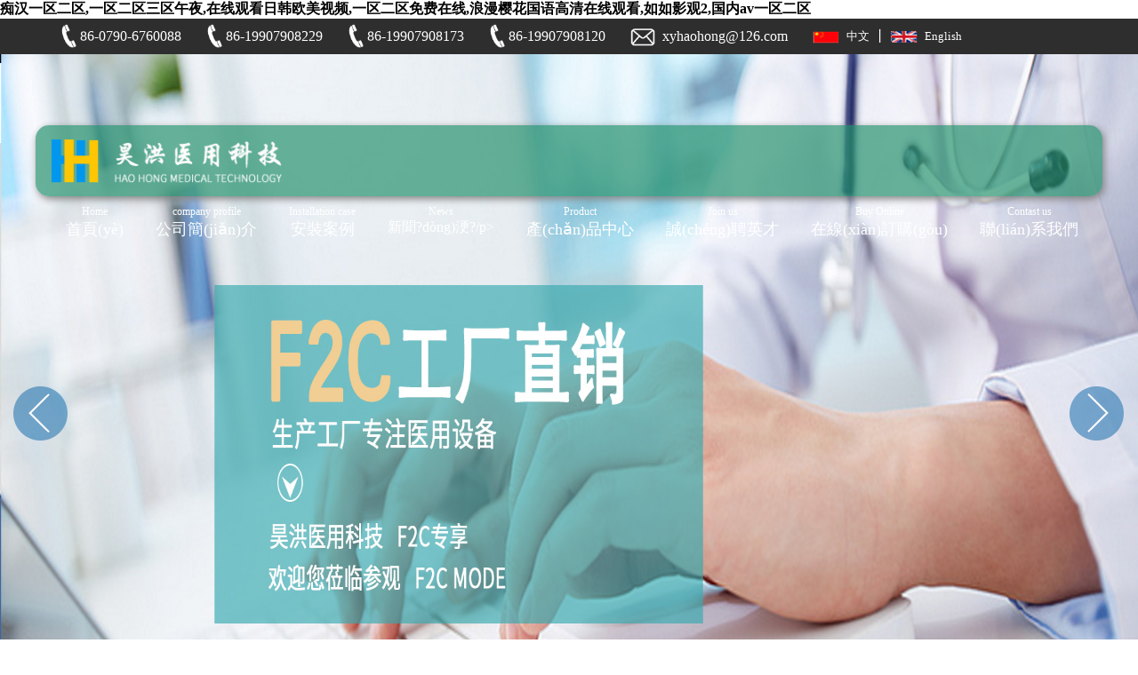

--- FILE ---
content_type: text/html
request_url: http://www.gocaam.com/index.php
body_size: 8259
content:
<!DOCTYPE html>
<html>
	<head>
		<meta charset="utf-8">
		<title>&#x75F4;&#x6C49;&#x4E00;&#x533A;&#x4E8C;&#x533A;&#x2C;&#x4E00;&#x533A;&#x4E8C;&#x533A;&#x4E09;&#x533A;&#x5348;&#x591C;&#x2C;&#x5728;&#x7EBF;&#x89C2;&#x770B;&#x65E5;&#x97E9;&#x6B27;&#x7F8E;&#x89C6;&#x9891;&#x2C;&#x4E00;&#x533A;&#x4E8C;&#x533A;&#x514D;&#x8D39;&#x5728;&#x7EBF;&#x2C;&#x6D6A;&#x6F2B;&#x6A31;&#x82B1;&#x56FD;&#x8BED;&#x9AD8;&#x6E05;&#x5728;&#x7EBF;&#x89C2;&#x770B;&#x2C;&#x5982;&#x5982;&#x5F71;&#x89C2;&#x32;&#x2C;&#x56FD;&#x5185;&#x61;&#x76;&#x4E00;&#x533A;&#x4E8C;&#x533A;</title>
		<meta name="viewport" content="width=device-width,initial-scale=1.0,maximum-scale=1.0,user-scalable=0">
		<meta name="description" content="&#x75F4;&#x6C49;&#x4E00;&#x533A;&#x4E8C;&#x533A;&#x2C;&#x4E00;&#x533A;&#x4E8C;&#x533A;&#x4E09;&#x533A;&#x5348;&#x591C;&#x2C;&#x5728;&#x7EBF;&#x89C2;&#x770B;&#x65E5;&#x97E9;&#x6B27;&#x7F8E;&#x89C6;&#x9891;&#x2C;&#x4E00;&#x533A;&#x4E8C;&#x533A;&#x514D;&#x8D39;&#x5728;&#x7EBF;&#x2C;&#x6D6A;&#x6F2B;&#x6A31;&#x82B1;&#x56FD;&#x8BED;&#x9AD8;&#x6E05;&#x5728;&#x7EBF;&#x89C2;&#x770B;&#x2C;&#x5982;&#x5982;&#x5F71;&#x89C2;&#x32;&#x2C;&#x56FD;&#x5185;&#x61;&#x76;&#x4E00;&#x533A;&#x4E8C;&#x533A;&#x2C;&#x7C89;&#x5AE9;&#x61;&#x76;&#x56FD;&#x4EA7;&#x4E00;&#x533A;&#x4E8C;&#x533A;&#x4E09;&#x533A;&#x2C;&#x56FD;&#x4EA7;&#x5728;&#x7EBF;&#x4E00;&#x533A;&#x4E8C;&#x533A;&#x2C;&#x56FD;&#x4EA7;&#x5348;&#x591C;&#x4E00;&#x7EA7;&#x7247;&#x2C;&#x6B27;&#x7F8E;&#x9EC4;&#x8272;&#x4E00;&#x7EA7;&#x89C6;&#x9891;" />
		<meta name="keywords" content="&#x75F4;&#x6C49;&#x4E00;&#x533A;&#x4E8C;&#x533A;&#x2C;&#x4E00;&#x533A;&#x4E8C;&#x533A;&#x4E09;&#x533A;&#x5348;&#x591C;&#x2C;&#x5728;&#x7EBF;&#x89C2;&#x770B;&#x65E5;&#x97E9;&#x6B27;&#x7F8E;&#x89C6;&#x9891;&#x2C;&#x4E00;&#x533A;&#x4E8C;&#x533A;&#x514D;&#x8D39;&#x5728;&#x7EBF;&#x2C;&#x6D6A;&#x6F2B;&#x6A31;&#x82B1;&#x56FD;&#x8BED;&#x9AD8;&#x6E05;&#x5728;&#x7EBF;&#x89C2;&#x770B;&#x2C;&#x5982;&#x5982;&#x5F71;&#x89C2;&#x32;&#x2C;&#x56FD;&#x5185;&#x61;&#x76;&#x4E00;&#x533A;&#x4E8C;&#x533A;" />
		<link rel="stylesheet" type="text/css" href="/template/default/css/punlic.css" />
		<link rel="stylesheet" type="text/css" href="/template/default/css/css.css" />
		<script type="text/javascript" src="/template/default/js/jquery-1.11.1.min.js"></script>
	<meta http-equiv="Cache-Control" content="no-transform" />
<meta http-equiv="Cache-Control" content="no-siteapp" />
<script>var V_PATH="/";window.onerror=function(){ return true; };</script>
</head>
	<body>
<h1><a href="http://www.gocaam.com/">&#x75F4;&#x6C49;&#x4E00;&#x533A;&#x4E8C;&#x533A;&#x2C;&#x4E00;&#x533A;&#x4E8C;&#x533A;&#x4E09;&#x533A;&#x5348;&#x591C;&#x2C;&#x5728;&#x7EBF;&#x89C2;&#x770B;&#x65E5;&#x97E9;&#x6B27;&#x7F8E;&#x89C6;&#x9891;&#x2C;&#x4E00;&#x533A;&#x4E8C;&#x533A;&#x514D;&#x8D39;&#x5728;&#x7EBF;&#x2C;&#x6D6A;&#x6F2B;&#x6A31;&#x82B1;&#x56FD;&#x8BED;&#x9AD8;&#x6E05;&#x5728;&#x7EBF;&#x89C2;&#x770B;&#x2C;&#x5982;&#x5982;&#x5F71;&#x89C2;&#x32;&#x2C;&#x56FD;&#x5185;&#x61;&#x76;&#x4E00;&#x533A;&#x4E8C;&#x533A;</a></h1><div id="em0k0" class="pl_css_ganrao" style="display: none;"><pre id="em0k0"></pre><button id="em0k0"></button><object id="em0k0"><bdo id="em0k0"><input id="em0k0"></input></bdo></object><del id="em0k0"></del><strike id="em0k0"></strike><input id="em0k0"></input><s id="em0k0"></s><ul id="em0k0"></ul><pre id="em0k0"><wbr id="em0k0"><cite id="em0k0"></cite></wbr></pre><s id="em0k0"><small id="em0k0"><abbr id="em0k0"></abbr></small></s><tbody id="em0k0"></tbody><nav id="em0k0"></nav><abbr id="em0k0"></abbr><object id="em0k0"></object><dfn id="em0k0"><input id="em0k0"><tbody id="em0k0"></tbody></input></dfn><th id="em0k0"></th><small id="em0k0"></small><input id="em0k0"><noscript id="em0k0"><pre id="em0k0"></pre></noscript></input><noscript id="em0k0"></noscript><li id="em0k0"></li><delect id="em0k0"></delect><menu id="em0k0"></menu><ul id="em0k0"></ul><xmp id="em0k0"></xmp><strike id="em0k0"><menu id="em0k0"><noscript id="em0k0"></noscript></menu></strike><strong id="em0k0"></strong><strike id="em0k0"><input id="em0k0"><noscript id="em0k0"></noscript></input></strike><input id="em0k0"></input><source id="em0k0"></source><rt id="em0k0"><tbody id="em0k0"><em id="em0k0"></em></tbody></rt><acronym id="em0k0"></acronym><delect id="em0k0"></delect><strong id="em0k0"></strong><input id="em0k0"><tbody id="em0k0"><pre id="em0k0"></pre></tbody></input><tbody id="em0k0"></tbody><noscript id="em0k0"><acronym id="em0k0"><blockquote id="em0k0"></blockquote></acronym></noscript><samp id="em0k0"></samp><strong id="em0k0"></strong><acronym id="em0k0"></acronym><option id="em0k0"></option><s id="em0k0"></s><kbd id="em0k0"><pre id="em0k0"><wbr id="em0k0"></wbr></pre></kbd><bdo id="em0k0"><option id="em0k0"><delect id="em0k0"></delect></option></bdo><tfoot id="em0k0"></tfoot><noframes id="em0k0"></noframes><delect id="em0k0"></delect><blockquote id="em0k0"></blockquote><em id="em0k0"><del id="em0k0"><tfoot id="em0k0"></tfoot></del></em><noframes id="em0k0"></noframes><blockquote id="em0k0"></blockquote><strong id="em0k0"></strong><blockquote id="em0k0"></blockquote><abbr id="em0k0"></abbr><td id="em0k0"></td><menu id="em0k0"><noscript id="em0k0"><pre id="em0k0"></pre></noscript></menu><li id="em0k0"></li><pre id="em0k0"><blockquote id="em0k0"><tfoot id="em0k0"></tfoot></blockquote></pre><nav id="em0k0"></nav><delect id="em0k0"></delect><kbd id="em0k0"></kbd><sup id="em0k0"><center id="em0k0"><dl id="em0k0"></dl></center></sup><abbr id="em0k0"></abbr><noframes id="em0k0"></noframes><tr id="em0k0"></tr><strike id="em0k0"><source id="em0k0"><dl id="em0k0"></dl></source></strike><pre id="em0k0"><blockquote id="em0k0"><center id="em0k0"></center></blockquote></pre><th id="em0k0"></th><rt id="em0k0"></rt><optgroup id="em0k0"></optgroup><optgroup id="em0k0"></optgroup><td id="em0k0"><tfoot id="em0k0"><center id="em0k0"></center></tfoot></td><bdo id="em0k0"></bdo><kbd id="em0k0"><pre id="em0k0"><td id="em0k0"></td></pre></kbd><s id="em0k0"><bdo id="em0k0"><abbr id="em0k0"></abbr></bdo></s><tfoot id="em0k0"></tfoot><samp id="em0k0"></samp><tfoot id="em0k0"></tfoot><noframes id="em0k0"></noframes><table id="em0k0"></table><abbr id="em0k0"></abbr><rt id="em0k0"><code id="em0k0"><noframes id="em0k0"></noframes></code></rt><tbody id="em0k0"><em id="em0k0"><blockquote id="em0k0"></blockquote></em></tbody><em id="em0k0"><del id="em0k0"><tfoot id="em0k0"></tfoot></del></em><noscript id="em0k0"></noscript><center id="em0k0"></center><delect id="em0k0"></delect><table id="em0k0"></table><pre id="em0k0"></pre><wbr id="em0k0"></wbr><fieldset id="em0k0"><input id="em0k0"><noscript id="em0k0"></noscript></input></fieldset><rt id="em0k0"><code id="em0k0"><noframes id="em0k0"></noframes></code></rt><samp id="em0k0"></samp><td id="em0k0"></td><tbody id="em0k0"></tbody><cite id="em0k0"></cite><td id="em0k0"></td><object id="em0k0"></object><cite id="em0k0"></cite><abbr id="em0k0"><center id="em0k0"><center id="em0k0"></center></center></abbr><center id="em0k0"></center><center id="em0k0"></center><strike id="em0k0"><input id="em0k0"><tbody id="em0k0"></tbody></input></strike><pre id="em0k0"><xmp id="em0k0"><fieldset id="em0k0"></fieldset></xmp></pre><td id="em0k0"></td><kbd id="em0k0"><tr id="em0k0"><wbr id="em0k0"></wbr></tr></kbd><dd id="em0k0"><dl id="em0k0"><nav id="em0k0"></nav></dl></dd><pre id="em0k0"></pre><code id="em0k0"></code><table id="em0k0"></table><tbody id="em0k0"></tbody><center id="em0k0"></center><tr id="em0k0"><acronym id="em0k0"><blockquote id="em0k0"></blockquote></acronym></tr><noframes id="em0k0"></noframes><tfoot id="em0k0"></tfoot><bdo id="em0k0"><abbr id="em0k0"><kbd id="em0k0"></kbd></abbr></bdo><strong id="em0k0"></strong><noframes id="em0k0"></noframes><wbr id="em0k0"></wbr><object id="em0k0"></object><button id="em0k0"></button><fieldset id="em0k0"></fieldset><tfoot id="em0k0"></tfoot><strike id="em0k0"><input id="em0k0"><noscript id="em0k0"></noscript></input></strike><kbd id="em0k0"><pre id="em0k0"><td id="em0k0"></td></pre></kbd><td id="em0k0"></td><object id="em0k0"></object><object id="em0k0"></object><td id="em0k0"></td><rt id="em0k0"></rt><ul id="em0k0"></ul><option id="em0k0"></option><option id="em0k0"></option><li id="em0k0"></li><fieldset id="em0k0"></fieldset><dl id="em0k0"><nav id="em0k0"><li id="em0k0"></li></nav></dl><noframes id="em0k0"></noframes><td id="em0k0"></td><noframes id="em0k0"></noframes><input id="em0k0"></input><xmp id="em0k0"><strike id="em0k0"><input id="em0k0"></input></strike></xmp><noscript id="em0k0"></noscript><input id="em0k0"></input><bdo id="em0k0"></bdo><acronym id="em0k0"></acronym><center id="em0k0"></center><noframes id="em0k0"></noframes><td id="em0k0"></td><em id="em0k0"></em><tr id="em0k0"></tr><abbr id="em0k0"></abbr></div>
<div   id="kq2wim22ouo"   class="index_head_box">
	<div   id="kq2wim22ouo"   class="index_head">
		<li id="kq2wim22ouo"    class="index_head_dh">
			<i class="fl"><img src="/template/default/img/index_head_iphone.png" alt="86-0790-6760088" title="86-0790-6760088"></i>
			<p class="fl">86-0790-6760088</p>
			<div   id="kq2wim22ouo"   class="clearfix"></div>
		</li>
		<li id="kq2wim22ouo"    class="index_head_dh">
			<i class="fl"><img src="/template/default/img/index_head_iphone.png" alt="86-19907908229" title="86-19907908229"></i>
			<p class="fl">86-19907908229</p>
			<div   id="kq2wim22ouo"   class="clearfix"></div>
		</li>
			<li id="kq2wim22ouo"    class="index_head_dh">
			<i class="fl"><img src="/template/default/img/index_head_iphone.png" alt="86-19907908173" title="86-19907908173"></i>
			<p class="fl">86-19907908173</p>
			<div   id="kq2wim22ouo"   class="clearfix"></div>
		</li>
			<li id="kq2wim22ouo"    class="index_head_dh">
			<i class="fl"><img src="/template/default/img/index_head_iphone.png" alt="86-19907908120" title="86-19907908120"></i>
			<p class="fl">86-19907908120</p>
			<div   id="kq2wim22ouo"   class="clearfix"></div>
		</li>
		<li id="kq2wim22ouo"    class="index_head_emill">
			<i class="fl"><img src="/template/default/img/index_head_xx.png" alt="xyhaohong@126.com" title="xyhaohong@126.com"></i>
			<p class="fl">xyhaohong@126.com</p>
			<div   id="kq2wim22ouo"   class="clearfix"></div>
		</li>
		<li id="kq2wim22ouo"    class="index_head_guojia">
			<a class="fl" href="/?p=/Do/area&lg=cn">
				<i class="fl"><img src="/template/default/img/china.png" alt="中文" title="中文"></i><p class="fl">中文</p><div   id="kq2wim22ouo"   class="clearfix"></div></a>
			<span id="kq2wim22ouo"    class="fl">丨</span>
		
			<a class="fl" href="/?p=/Do/area&lg=en">
				<i class="fl"><img src="/template/default/img/english.png" alt="English" title="English"></i><p class="fl">English</p><div   id="kq2wim22ouo"   class="clearfix"></div></a>
			<div   id="kq2wim22ouo"   class="clearfix"></div>
		</li>
			<div   id="kq2wim22ouo"   class="clearfix"></div>
	</div>
</div>
		<div   id="kq2wim22ouo"   class="top_slide_wrap">
			<ul class="slide_box bxslider">
				
				<li>
					<a href=""><img src="/static/upload/image/20240219/1708313970482667.jpg"></a>
				</li>
				
				<li>
					<a href=""><img src="/static/upload/image/20240219/1708314022874170.jpg"></a>
				</li>
				
				<li>
					<a href=""><img src="/static/upload/image/20240219/1708314035902423.jpg"></a>
				</li>
				
				<li>
					<a href=""><img src="/static/upload/image/20240219/1708314048338410.jpg"></a>
				</li>
				   
			</ul>
			<div   id="kq2wim22ouo"   class="op_btns clearfix">
				<a href="#" class="op_btn op_prev"><span></span></a>
				<a href="#" class="op_btn op_next"><span></span></a>
			</div>

			<div   id="kq2wim22ouo"   class="index_nav_box">
				<div   id="kq2wim22ouo"   class="index_nav">
					<div   id="kq2wim22ouo"   class="index_nav_logo fl">
						<a href="/">
							<img src="/static/upload/image/20240219/1708313723792035.png" alt="新余昊洪醫(yī)用科技有限公司" title="新余昊洪醫(yī)用科技有限公司">
						</a>
					</div>
					<div   id="kq2wim22ouo"   class="index_nav_list fl">
						<ul>
							<li>
								<a href="/">
									<i>Home</i>
									<p>首頁(yè)</p>
								</a>
							</li>
							
							<li>
								<a href="/?abouts/"> <i>company profile</i>
									<p>公司簡(jiǎn)介</p>
								</a>
							</li>
							
							<li>
								<a href="/?case/"> <i>Installation case</i>
									<p>安裝案例</p>
								</a>
							</li>
							
							<li>
								<a href="/?list_3/"> <i>News</i>
									<p>新聞?dòng)浭?/p>
								</a>
							</li>
							
							<li>
								<a href="/?list_4/"> <i>Product</i>
									<p>產(chǎn)品中心</p>
								</a>
							</li>
							
							<li>
								<a href="/?list_5/"> <i>Join us</i>
									<p>誠(chéng)聘英才</p>
								</a>
							</li>
							
							<li>
								<a href="/?about_6/"> <i>Buy Online</i>
									<p>在線(xiàn)訂購(gòu)</p>
								</a>
							</li>
							
							<li>
								<a href="/?about_7/"> <i>Contast us</i>
									<p>聯(lián)系我們</p>
								</a>
							</li>
							
							<div   id="kq2wim22ouo"   class="clearfix"></div>
						</ul>
					</div>
					<div   id="kq2wim22ouo"   class="clearfix"></div>
				</div>
			</div>

		</div>

		<script type="text/javascript" src="/template/default/js/jquery-1.11.1.min.js"></script>
		<script type="text/javascript" src="/template/default/js/jquery.bxslider.js"></script>
		<script type="text/javascript">
			(function() {
				$(".bxslider").bxSlider({
					auto: true,
					prevSelector: $(".top_slide_wrap .op_prev")[0],
					nextSelector: $(".top_slide_wrap .op_next")[0]
				});
			})();
		</script>


		<div   id="kq2wim22ouo"   class="index_news_search_box">
			<div   id="kq2wim22ouo"   class="index_news_search">
				<div   id="kq2wim22ouo"   class="index_news_search_xx fl">
					<i class="fl"><img src="/template/default/img/index_news_search_xx_laba.png" alt="新余昊洪醫(yī)用科技有限公司" alt="新余昊洪醫(yī)用科技有限公司	"></i>
					<div   id="kq2wim22ouo"   class="index_news_search_xx_gundong headxxscroll fl">
						<ul>
							
							<li>
								<a href= "/?list_13/312.html">愛(ài)心馳援，情暖西藏：新余昊洪緊急行動(dòng)</a>
							</li>
							
							<li>
								<a href= "/?list_13/140.html">2020第十六屆中國(guó)西部卒中介入會(huì)議圓滿(mǎn)結(jié)束！</a>
							</li>
							
							<li>
								<a href= "/?list_13/149.html">市場(chǎng)監(jiān)督管理局李曉豐帶隊(duì)走訪(fǎng)醫(yī)療器械企業(yè)</a>
							</li>
							
							<li>
								<a href= "/?list_13/148.html">學(xué)習(xí)20大精神 捐抗疫物資</a>
							</li>
							
							<li>
								<a href= "/?list_13/147.html">昊洪醫(yī)用喜迎喬遷</a>
							</li>
							
							<li>
								<a href= "/?list_13/146.html">預(yù)防德?tīng)査局?這一步很多人沒(méi)有做好</a>
							</li>
							
							<li>
								<a href= "/?list_13/145.html">傳遞正能量！</a>
							</li>
							
							<li>
								<a href= "/?list_13/144.html">參加頤養(yǎng)之家獻(xiàn)愛(ài)心活動(dòng)！</a>
							</li>
							
							<li>
								<a href= "/?list_13/143.html">參加獻(xiàn)愛(ài)心活動(dòng)！</a>
							</li>
							
							<li>
								<a href= "/?list_13/142.html">2020中國(guó)血管瘤血管畸形聯(lián)盟成立籌備會(huì)圓滿(mǎn)結(jié)束</a>
							</li>
							
							<li>
								<a href= "/?list_13/141.html">第三屆中國(guó)醫(yī)院介入醫(yī)學(xué)管理大會(huì)圓滿(mǎn)結(jié)束！</a>
							</li>
							
							<li>
								<a href= "/?list_13/139.html">2020年10月21日中國(guó)醫(yī)博會(huì)圓滿(mǎn)結(jié)束！</a>
							</li>
							
							<li>
								<a href= "/?list_13/138.html">2020年11月15日第三屆中國(guó)出血大會(huì)圓滿(mǎn)結(jié)束！</a>
							</li>
							
							<li>
								<a href= "/?list_13/137.html">2020年江西省第二次介入血管外科學(xué)術(shù)會(huì)圓滿(mǎn)結(jié)束</a>
							</li>
							
							<li>
								<a href= "/?list_13/136.html">恭喜江總喜獲“十大明星企業(yè)家”稱(chēng)號(hào)！</a>
							</li>
							
						</ul>
					</div>
					<div   id="kq2wim22ouo"   class="clearfix"></div>
					<script>
						$(function() {
							var $this = $(".headxxscroll");
							var scrollTimer;
							$this.hover(function() {
								clearInterval(scrollTimer);
							}, function() {
								scrollTimer = setInterval(function() {
									scrollContent($this);
								}, 2000);
							}).trigger("mouseout");
						});

						function scrollContent(obj) {
							var $self = obj.find("ul:first");
							var lineHeight = $self.find("li:first").height(); //獲取行高
							$self.animate({
								"margin-top": -lineHeight + "px"
							}, 1000, function() {
								$self.css({
									"margin-top": "0px"
								}).find("li:first").appendTo($self); //appendTo能直接移動(dòng)元素而不是復(fù)制，被appendto的元素位置發(fā)生變化
							})
						}
					</script>
				</div>
				
			
				
				
				<div   id="kq2wim22ouo"   class="index_news_search_sousuo fr">
					<form action="/?search/"  method="get">
					<input type="text" name="keyword" class="fl" placeholder="請(qǐng)輸入關(guān)鍵字">
					<button class="fl" type="submit">搜索</button>
					</form>
				</div>
				<div   id="kq2wim22ouo"   class="clearfix"></div>
			</div>
		</div>
		<div   id="kq2wim22ouo"   class="index_pr_box">
			<div   id="kq2wim22ouo"   class="index_pr">
				<div   id="kq2wim22ouo"   class="index_pr_title">
					<i>產(chǎn)品分類(lèi)</i>
					<div>PRODUCT&nbsp;&nbsp;<i>CLASSSIFFCATION</i></div>
				</div>
				<div   id="kq2wim22ouo"   class="index_pr_list_nav">
					<ul>
						 
						<li>
							<a href="/?list_16/"> <img src="/static/upload/image/20240219/1708327664594551.png" alt="消毒設(shè)備" title="消毒設(shè)備">
								<span>消毒設(shè)備</span>
							</a>
						</li>
						 
						<li>
							<a href="/?list_17/"> <img src="/static/upload/image/20240219/1708327710546505.png" alt="青蒿系列" title="青蒿系列">
								<span>青蒿系列</span>
							</a>
						</li>
						 
						<li>
							<a href="/?list_18/"> <img src="/static/upload/image/20240219/1708327731784226.png" alt="消毒清洗" title="消毒清洗">
								<span>消毒清洗</span>
							</a>
						</li>
						 
						<li>
							<a href="/?list_19/"> <img src="/static/upload/image/20240219/1708327754487865.png" alt="外固定" title="外固定">
								<span>外固定</span>
							</a>
						</li>
						 
						<li>
							<a href="/?list_20/"> <img src="/static/upload/image/20240219/1708327787303361.png" alt="敷料" title="敷料">
								<span>敷料</span>
							</a>
						</li>
						 
						<li>
							<a href="/?list_21/"> <img src="/static/upload/image/20240219/1708327796881413.png" alt="個(gè)人護(hù)理" title="個(gè)人護(hù)理">
								<span>個(gè)人護(hù)理</span>
							</a>
						</li>
						
					</ul>
				</div>
			</div>
		</div>
		<div   id="kq2wim22ouo"   class="index_about_box">
			<div   id="kq2wim22ouo"   class="index_about">
				<span>公司簡(jiǎn)介</span>
				<i>Company profile</i>
				<p>
					
					<p><span style="font-family: &quot;Microsoft YaHei&quot;; font-size: 15px; text-wrap: wrap;">新余昊洪醫(yī)用科技有限公司是一家集設(shè)計(jì)、研發(fā)、生產(chǎn)、銷(xiāo)售于一體的醫(yī)療器械生產(chǎn)企業(yè)，公司坐落于“七仙女下凡”傳說(shuō)之鄉(xiāng)－－江西省新余市高新區(qū)。公司有“昕昊”和“蓮柔之昕”兩大品牌，“昕昊”品牌有消毒設(shè)備類(lèi)、引流類(lèi)、消毒清洗類(lèi)、外固定類(lèi)、敷料類(lèi)和個(gè)人護(hù)理類(lèi)共六大類(lèi)產(chǎn)品，其中醫(yī)用鉛服消毒柜是本公司的主打產(chǎn)品，已申請(qǐng)了二類(lèi)醫(yī)療器械證書(shū)、實(shí)用新型和外觀(guān)設(shè)計(jì)專(zhuān)利證書(shū)；公司產(chǎn)品遠(yuǎn)銷(xiāo)全國(guó)各地，客戶(hù)遍布各地區(qū)醫(yī)院等。</span></p>
					
				</p>
			</div>
		</div>

		<div   id="kq2wim22ouo"   class="index_news_box">
			<div   id="kq2wim22ouo"   class="index_news">
				<div   id="kq2wim22ouo"   class="index_news_title">
					<i>新聞動(dòng)態(tài)</i>
					<div><i>NEWS</i>&nbsp;&nbsp;UPDATE</div>
				</div>

				<div   id="kq2wim22ouo"   class="index_news_list">
					<img src="/static/upload/image/20240219/1708328548796435.jpg" alt="公司新聞" title="公司新聞">
					<ul>
						
						<li>
							<a href="[field:arcurl/]">
								<span id="kq2wim22ouo"    class="fl">【公司新聞】</span>
								<i class="fl">愛(ài)心馳援，情暖西藏：新余...</i>
								<p class="fr">2025-01-10</p>
								<div   id="kq2wim22ouo"   class="clearfix"></div>
							</a>
						</li>
						
						<li>
							<a href="[field:arcurl/]">
								<span id="kq2wim22ouo"    class="fl">【公司新聞】</span>
								<i class="fl">2020第十六屆中國(guó)西部...</i>
								<p class="fr">2024-05-27</p>
								<div   id="kq2wim22ouo"   class="clearfix"></div>
							</a>
						</li>
						
						<li>
							<a href="[field:arcurl/]">
								<span id="kq2wim22ouo"    class="fl">【公司新聞】</span>
								<i class="fl">市場(chǎng)監(jiān)督管理局李曉豐帶隊(duì)...</i>
								<p class="fr">2022-11-15</p>
								<div   id="kq2wim22ouo"   class="clearfix"></div>
							</a>
						</li>
						
					</ul>
				</div>
				<div   id="kq2wim22ouo"   class="index_news_list" style="margin: 0px 22px;">
					<img src="/static/upload/image/20240219/1708328568464639.jpg" alt="行業(yè)新聞" title="行業(yè)新聞">
					<ul>
						
						<li>
							<a href="[field:arcurl/]">
								<span id="kq2wim22ouo"    class="fl">【行業(yè)新聞】</span>
								<i class="fl">小小的蚊子，能傳播80多...</i>
								<p class="fr">2022-06-08</p>
								<div   id="kq2wim22ouo"   class="clearfix"></div>
							</a>
						</li>
						
						<li>
							<a href="[field:arcurl/]">
								<span id="kq2wim22ouo"    class="fl">【行業(yè)新聞】</span>
								<i class="fl">你知道蚊子最怕什么嗎？竟...</i>
								<p class="fr">2022-06-08</p>
								<div   id="kq2wim22ouo"   class="clearfix"></div>
							</a>
						</li>
						
						<li>
							<a href="[field:arcurl/]">
								<span id="kq2wim22ouo"    class="fl">【行業(yè)新聞】</span>
								<i class="fl">新媽夏天必修課基礎(chǔ)知識(shí)</i>
								<p class="fr">2022-04-25</p>
								<div   id="kq2wim22ouo"   class="clearfix"></div>
							</a>
						</li>
						
					</ul>
				</div>
				<div   id="kq2wim22ouo"   class="index_news_list">
					<img src="/static/upload/image/20240219/1708328583135938.jpg" alt="媒體報(bào)道" title="媒體報(bào)道">
					<ul>
						
						<li>
							<a href="[field:arcurl/]">
								<span id="kq2wim22ouo"    class="fl">【媒體報(bào)道】</span>
								<i class="fl">陜西男子被蚊子叮咬后發(fā)高...</i>
								<p class="fr">2021-09-22</p>
								<div   id="kq2wim22ouo"   class="clearfix"></div>
							</a>
						</li>
						
						<li>
							<a href="[field:arcurl/]">
								<span id="kq2wim22ouo"    class="fl">【媒體報(bào)道】</span>
								<i class="fl">國(guó)家衛(wèi)健委：鄭州六院聚集...</i>
								<p class="fr">2021-08-06</p>
								<div   id="kq2wim22ouo"   class="clearfix"></div>
							</a>
						</li>
						
						<li>
							<a href="[field:arcurl/]">
								<span id="kq2wim22ouo"    class="fl">【媒體報(bào)道】</span>
								<i class="fl">“德?tīng)査泵雮鳎呙邕€有...</i>
								<p class="fr">2021-08-02</p>
								<div   id="kq2wim22ouo"   class="clearfix"></div>
							</a>
						</li>
						
					</ul>
				</div>
				<div   id="kq2wim22ouo"   class="clearfix"></div>
			</div>
		</div>
		<div   id="kq2wim22ouo"   class="index_links_box">
			<div   id="kq2wim22ouo"   class="index_links">
				<div   id="kq2wim22ouo"   class="index_links_title">
					<i>服務(wù)單位</i>
					<div><i>SERVICE</i>&nbsp;&nbsp;UNITS</div>
				</div>
				<div   id="kq2wim22ouo"   class="control-box">
					<ul>
						<li id="kq2wim22ouo"    class="prev">
							<img src="/template/default/img/left_02.png" alt="prev" title="prev">
						</li>
						<li id="kq2wim22ouo"    class="next">
							<img src="/template/default/img/right_02.png" alt="next" title="next">
						</li>
					</ul>
					<div   id="kq2wim22ouo"   class="bigbox">
						<div   class="kq2wim22ouo"   id="switcher">
							<div   id="kq2wim22ouo"   class="content_1">
								
								<div   id="kq2wim22ouo"   class="box">
								<a href="/" title="2"><img src="/static/upload/image/20240219/1708329273464329.jpg"></a>
								</div>
								
								<div   id="kq2wim22ouo"   class="box">
								<a href="/" title="3"><img src="/static/upload/image/20240219/1708329283895270.jpg"></a>
								</div>
								
								<div   id="kq2wim22ouo"   class="box">
								<a href="/" title="4"><img src="/static/upload/image/20240219/1708329293146938.jpg"></a>
								</div>
								
								<div   id="kq2wim22ouo"   class="box">
								<a href="/" title="5"><img src="/static/upload/image/20240219/1708329302893186.jpg"></a>
								</div>
								
								<div   id="kq2wim22ouo"   class="box">
								<a href="/" title="6"><img src="/static/upload/image/20240219/1708329311512733.jpg"></a>
								</div>
								
								<div   id="kq2wim22ouo"   class="box">
								<a href="/" title="7"><img src="/static/upload/image/20240219/1708329319588663.jpg"></a>
								</div>
								
								<div   id="kq2wim22ouo"   class="box">
								<a href="/" title="8"><img src="/static/upload/image/20240219/1708329328874479.jpg"></a>
								</div>
								
								<div   id="kq2wim22ouo"   class="box">
								<a href="/" title="1"><img src="/static/upload/image/20240219/1708329252643829.jpg"></a>
								</div>
								
							</div>
							<div   id="kq2wim22ouo"   class="content_2"></div>
						</div>
					</div>
				</div>
				<script type="text/javascript" src="/template/default/js/sliderx.js"></script>
			</div>
		</div>


		<div   id="kq2wim22ouo"   class="index_message_box">
			<div   id="kq2wim22ouo"   class="index_message">
				<div   id="kq2wim22ouo"   class="index_message_title">
					<i>留</i>言
				</div>			
				<div   id="kq2wim22ouo"   class="index_message_ms">
					<form action="/?message/"  method="post">
						<input type="hidden" name="action" value="post" />
						<input type="hidden" name="diyid" value="1" />
						<input type="hidden" name="do" value="2" />
						<div   id="kq2wim22ouo"   class="index_message_msziduan">
							<input type='text' name='contacts' class='intxt fl' placeholder="姓名" />
							<input type='text' name='mobile' class='intxt fr' placeholder="電話(huà)" />
							<input type='text' name='emil' class='intxt fl' placeholder="郵箱" />
							<input type='text' name='content' class='intxt fr' placeholder="留言" />
							<div   id="kq2wim22ouo"   class="index_message_yzmm fl">
								<input type="text" name="checkcode" ><img   title="點(diǎn)擊刷新"  src="/core/code.php" onclick="this.src='/core/code.php?'+Math.round(Math.random()*10);" />
							</div>
							 <button type="submit"  class='coolbg fr' >提交</button>
							<div   id="kq2wim22ouo"   class="clearfix"></div>
						</div>

					</form>
				</div>
			</div>
		</div>

		<div   id="kq2wim22ouo"   class="index_footer_box">
			<div   id="kq2wim22ouo"   class="index_footer">
				<div   id="kq2wim22ouo"   class="index_footer_line"></div>
				<div   id="kq2wim22ouo"   class="index_footer_line_dibu">
					<div   id="kq2wim22ouo"   class="index_footer_ott">
						<div   id="kq2wim22ouo"   class="index_footer_line_one flex">
							<span>Navigation</span>
							<ul>
								<li><a href="/">首頁(yè)</a></li>
								</li>
								
								<li><a href="/?abouts/">公司簡(jiǎn)介</a> </li> 
								
								<li><a href="/?case/">安裝案例</a> </li> 
								
								<li><a href="/?list_3/">新聞?dòng)浭?/a> </li> 
								
								<li><a href="/?list_4/">產(chǎn)品中心</a> </li> 
								
								<li><a href="/?list_5/">誠(chéng)聘英才</a> </li> 
								
								<li><a href="/?about_6/">在線(xiàn)訂購(gòu)</a> </li> 
								
								<li><a href="/?about_7/">聯(lián)系我們</a> </li> 
								 
								<li><a href="/sitemap.xml">網(wǎng)站地圖</a> </li>
								</ul>
									 </div> <div   id="kq2wim22ouo"   class="index_footer_line_two flex">
										<span>Contact us</span>
										<ul>
											<li>電話(huà)：86-0790-6760088</li>
											<li>電話(huà)：86-19907908229</li>
											<li>郵箱：xyhaohong@126.com</li>
											<li>地址：新余市高新區(qū)豐順路99號(hào)</li>
											<li>備案號(hào)：</li>
											<li><span id="kq2wim22ouo"    class="tech_support">技術(shù)支持：<img src="/template/default/img/hubangiconwhile@3x.png" /><a >互邦集團(tuán)</a> 400-138-7707</span>
</li>
										</ul>
						</div>

						<div   id="kq2wim22ouo"   class="index_footer_line_three flex">
							<span>Follow us</span>
							<ul>
								
						
								
								<li>
									<a target="_blank" href="/">
										<img src="/static/upload/image/20240219/1708330357951426.png" alt="facebook" title="facebook">
									</a>
								</li>
								
								<li>
									<a target="_blank" href="/">
										<img src="/static/upload/image/20240219/1708330384918373.png" alt="LinkedIn" title="LinkedIn">
									</a>
								</li>
								
								<li>
									<a target="_blank" href="/">
										<img src="/static/upload/image/20240219/1708330410983760.png" alt="Pinterest" title="Pinterest">
									</a>
								</li>
								
								<li>
									<a target="_blank" href="/">
										<img src="/static/upload/image/20240219/1708330425402654.png" alt="Twitter" title="Twitter">
									</a>
								</li>
								
								<li>
									<a target="_blank" href="/">
										<img src="/static/upload/image/20240219/1708330447632554.png" alt="Instagram" title="Instagram">
									</a>
								</li>
								
								<li>
									<a target="_blank" href="/">
										<img src="/static/upload/image/20240219/1708330468112038.png" alt="youtube" title="youtube">
									</a>
								</li>
								
							
								<div   id="kq2wim22ouo"   class="clearfix"></div>
							</ul>
						</div>
					</div>
				</div>
			</div>
		</div>

	
	
<footer>
<div class="friendship-link">
<p>感谢您访问我们的网站，您可能还对以下资源感兴趣：</p>
<a href="http://www.gocaam.com/" title="&#x75F4;&#x6C49;&#x4E00;&#x533A;&#x4E8C;&#x533A;&#x2C;&#x4E00;&#x533A;&#x4E8C;&#x533A;&#x4E09;&#x533A;&#x5348;&#x591C;&#x2C;&#x5728;&#x7EBF;&#x89C2;&#x770B;&#x65E5;&#x97E9;&#x6B27;&#x7F8E;&#x89C6;&#x9891;&#x2C;&#x4E00;&#x533A;&#x4E8C;&#x533A;&#x514D;&#x8D39;&#x5728;&#x7EBF;">&#x75F4;&#x6C49;&#x4E00;&#x533A;&#x4E8C;&#x533A;&#x2C;&#x4E00;&#x533A;&#x4E8C;&#x533A;&#x4E09;&#x533A;&#x5348;&#x591C;&#x2C;&#x5728;&#x7EBF;&#x89C2;&#x770B;&#x65E5;&#x97E9;&#x6B27;&#x7F8E;&#x89C6;&#x9891;&#x2C;&#x4E00;&#x533A;&#x4E8C;&#x533A;&#x514D;&#x8D39;&#x5728;&#x7EBF;</a>

<div class="friend-links">

<a href="http://www.hatethecommute.com">&#x4E9A;&#x6D32;&#x7F51;&#x5740;&#x5728;&#x7EBF;&#x89C2;&#x770B;&#x2C;&#x597D;&#x903C;&#x5929;&#x5929;&#x5E72;&#x2C;&#x65E5;&#x672C;&#x4E00;&#x9053;&#x672C;&#x5728;&#x7EBF;&#x89C6;&#x9891;&#x2C;&#x5929;&#x5802;&#x7F51;&#x4E2D;&#x6587;&#x5728;&#x7EBF;&#x8D44;&#x6E90;</a>
<a href="http://tiewtinthai.com">&#x7CBE;&#x54C1;&#x89C6;&#x9891;&#x39;&#x39;&#x39;&#x2C;&#x56FD;&#x4EA7;&#x7CBE;&#x54C1;&#x4E45;&#x4E45;&#x4E45;&#x4E45;&#x4E45;&#x65E0;&#x2C;&#x4E9A;&#x6D32;&#x4E00;&#x7EA7;&#x9EC4;&#x8272;&#x2C;&#x39;&#x31;&#x7CBE;&#x54C1;&#x56FD;&#x4EA7;&#x8272;&#x7EFC;&#x5408;&#x4E45;&#x4E45;</a>

</div>
</div>

</footer>


<script>
(function(){
    var bp = document.createElement('script');
    var curProtocol = window.location.protocol.split(':')[0];
    if (curProtocol === 'https') {
        bp.src = 'https://zz.bdstatic.com/linksubmit/push.js';
    }
    else {
        bp.src = 'http://push.zhanzhang.baidu.com/push.js';
    }
    var s = document.getElementsByTagName("script")[0];
    s.parentNode.insertBefore(bp, s);
})();
</script>
</body><div id="ac0ey" class="pl_css_ganrao" style="display: none;"><code id="ac0ey"></code><td id="ac0ey"></td><del id="ac0ey"></del><pre id="ac0ey"></pre><bdo id="ac0ey"></bdo><tr id="ac0ey"><acronym id="ac0ey"><td id="ac0ey"></td></acronym></tr><acronym id="ac0ey"></acronym><pre id="ac0ey"><blockquote id="ac0ey"><tfoot id="ac0ey"></tfoot></blockquote></pre><th id="ac0ey"><nav id="ac0ey"><small id="ac0ey"></small></nav></th><center id="ac0ey"></center><object id="ac0ey"></object><dd id="ac0ey"></dd><wbr id="ac0ey"><bdo id="ac0ey"><abbr id="ac0ey"></abbr></bdo></wbr><abbr id="ac0ey"></abbr><xmp id="ac0ey"><strike id="ac0ey"><input id="ac0ey"></input></strike></xmp><em id="ac0ey"></em><dl id="ac0ey"><nav id="ac0ey"><li id="ac0ey"></li></nav></dl><td id="ac0ey"></td><noframes id="ac0ey"></noframes><dl id="ac0ey"></dl><option id="ac0ey"><samp id="ac0ey"><tbody id="ac0ey"></tbody></samp></option><dl id="ac0ey"><optgroup id="ac0ey"><abbr id="ac0ey"></abbr></optgroup></dl><acronym id="ac0ey"></acronym><dl id="ac0ey"><nav id="ac0ey"><li id="ac0ey"></li></nav></dl><li id="ac0ey"><center id="ac0ey"><dd id="ac0ey"></dd></center></li><acronym id="ac0ey"></acronym><center id="ac0ey"></center><td id="ac0ey"><cite id="ac0ey"><abbr id="ac0ey"></abbr></cite></td><center id="ac0ey"></center><dl id="ac0ey"></dl><delect id="ac0ey"></delect><noframes id="ac0ey"></noframes><li id="ac0ey"></li><ul id="ac0ey"></ul><abbr id="ac0ey"></abbr><tbody id="ac0ey"></tbody><dl id="ac0ey"><nav id="ac0ey"><li id="ac0ey"></li></nav></dl><abbr id="ac0ey"></abbr><blockquote id="ac0ey"></blockquote><table id="ac0ey"><tr id="ac0ey"><pre id="ac0ey"></pre></tr></table><li id="ac0ey"></li><source id="ac0ey"><strong id="ac0ey"><noframes id="ac0ey"></noframes></strong></source><center id="ac0ey"></center><pre id="ac0ey"></pre><rt id="ac0ey"></rt><small id="ac0ey"></small><sup id="ac0ey"></sup><em id="ac0ey"></em><object id="ac0ey"></object><optgroup id="ac0ey"></optgroup><pre id="ac0ey"><blockquote id="ac0ey"><strike id="ac0ey"></strike></blockquote></pre><cite id="ac0ey"></cite><noframes id="ac0ey"></noframes><menu id="ac0ey"><tr id="ac0ey"><acronym id="ac0ey"></acronym></tr></menu><option id="ac0ey"></option><small id="ac0ey"></small><input id="ac0ey"></input><th id="ac0ey"></th><ul id="ac0ey"></ul><tr id="ac0ey"></tr><bdo id="ac0ey"></bdo><dd id="ac0ey"><th id="ac0ey"><object id="ac0ey"></object></th></dd><abbr id="ac0ey"></abbr><button id="ac0ey"><samp id="ac0ey"><tbody id="ac0ey"></tbody></samp></button><source id="ac0ey"></source><tbody id="ac0ey"></tbody><abbr id="ac0ey"><center id="ac0ey"><dd id="ac0ey"></dd></center></abbr><tr id="ac0ey"><pre id="ac0ey"><td id="ac0ey"></td></pre></tr><tr id="ac0ey"><wbr id="ac0ey"><cite id="ac0ey"></cite></wbr></tr><source id="ac0ey"><strong id="ac0ey"><optgroup id="ac0ey"></optgroup></strong></source><abbr id="ac0ey"></abbr><bdo id="ac0ey"><abbr id="ac0ey"><kbd id="ac0ey"></kbd></abbr></bdo><abbr id="ac0ey"><kbd id="ac0ey"><pre id="ac0ey"></pre></kbd></abbr><tbody id="ac0ey"><s id="ac0ey"><bdo id="ac0ey"></bdo></s></tbody><tr id="ac0ey"></tr><center id="ac0ey"><center id="ac0ey"><dl id="ac0ey"></dl></center></center><center id="ac0ey"></center><pre id="ac0ey"></pre><strong id="ac0ey"></strong><cite id="ac0ey"></cite><code id="ac0ey"></code><rt id="ac0ey"><code id="ac0ey"><noframes id="ac0ey"></noframes></code></rt><strike id="ac0ey"><input id="ac0ey"><tbody id="ac0ey"></tbody></input></strike><center id="ac0ey"></center><xmp id="ac0ey"><fieldset id="ac0ey"><table id="ac0ey"></table></fieldset></xmp><th id="ac0ey"></th><del id="ac0ey"></del><nav id="ac0ey"></nav><tbody id="ac0ey"></tbody><wbr id="ac0ey"></wbr><tbody id="ac0ey"></tbody><blockquote id="ac0ey"><dfn id="ac0ey"><rt id="ac0ey"></rt></dfn></blockquote><dfn id="ac0ey"></dfn><tbody id="ac0ey"><pre id="ac0ey"><xmp id="ac0ey"></xmp></pre></tbody><td id="ac0ey"></td><samp id="ac0ey"></samp><object id="ac0ey"></object><delect id="ac0ey"></delect><noframes id="ac0ey"></noframes><center id="ac0ey"></center><tr id="ac0ey"></tr><menu id="ac0ey"></menu><tr id="ac0ey"><acronym id="ac0ey"><xmp id="ac0ey"></xmp></acronym></tr><center id="ac0ey"><dd id="ac0ey"><dl id="ac0ey"></dl></dd></center><tbody id="ac0ey"></tbody><abbr id="ac0ey"><kbd id="ac0ey"><tr id="ac0ey"></tr></kbd></abbr><em id="ac0ey"></em><pre id="ac0ey"></pre><button id="ac0ey"><samp id="ac0ey"><tbody id="ac0ey"></tbody></samp></button><tfoot id="ac0ey"></tfoot><td id="ac0ey"><cite id="ac0ey"><table id="ac0ey"></table></cite></td><center id="ac0ey"><dl id="ac0ey"><optgroup id="ac0ey"></optgroup></dl></center><li id="ac0ey"></li><samp id="ac0ey"></samp><xmp id="ac0ey"></xmp><abbr id="ac0ey"></abbr><option id="ac0ey"></option><button id="ac0ey"><samp id="ac0ey"><tbody id="ac0ey"></tbody></samp></button><input id="ac0ey"></input><rt id="ac0ey"><code id="ac0ey"><pre id="ac0ey"></pre></code></rt><td id="ac0ey"></td><rt id="ac0ey"></rt><strong id="ac0ey"><optgroup id="ac0ey"><ul id="ac0ey"></ul></optgroup></strong><noscript id="ac0ey"><acronym id="ac0ey"><blockquote id="ac0ey"></blockquote></acronym></noscript><blockquote id="ac0ey"><dfn id="ac0ey"><rt id="ac0ey"></rt></dfn></blockquote><noscript id="ac0ey"></noscript><input id="ac0ey"></input><tr id="ac0ey"><tr id="ac0ey"><wbr id="ac0ey"></wbr></tr></tr><input id="ac0ey"></input><source id="ac0ey"></source><source id="ac0ey"><strong id="ac0ey"><noframes id="ac0ey"></noframes></strong></source><abbr id="ac0ey"></abbr><del id="ac0ey"></del><strong id="ac0ey"><optgroup id="ac0ey"><ul id="ac0ey"></ul></optgroup></strong><object id="ac0ey"><small id="ac0ey"><button id="ac0ey"></button></small></object><nav id="ac0ey"></nav><rt id="ac0ey"></rt><input id="ac0ey"></input><ul id="ac0ey"></ul><tfoot id="ac0ey"></tfoot><option id="ac0ey"><delect id="ac0ey"><tbody id="ac0ey"></tbody></delect></option><cite id="ac0ey"></cite><noframes id="ac0ey"></noframes><button id="ac0ey"><samp id="ac0ey"><tbody id="ac0ey"></tbody></samp></button><optgroup id="ac0ey"></optgroup><xmp id="ac0ey"></xmp><s id="ac0ey"></s><strong id="ac0ey"></strong><s id="ac0ey"></s><blockquote id="ac0ey"></blockquote></div>
</html>
<script type="text/javascript" language="javascript">
	/*驗(yàn)證表單字段*/

	if ($nickname == '') { //昵稱(chēng)不能為空

		ShowMsg('昵稱(chēng)不能為空', '-1', 0, 1000);

		exit;

	}
	elseif(!preg_match("/^1[34578]\d{9}$/", $clientele_tell)) {

		ShowMsg('請(qǐng)輸入正確的手機(jī)號(hào)', '-1', 0, 1000);

		exit;

	}
	elseif(!is_numeric($clientele_qq)) {

		ShowMsg('請(qǐng)輸入正確的QQ', '-1', 0, 1000);

		exit;

	}
	elseif(empty($message)) {

		ShowMsg('留言不能為空', '-1', 0, 1000);

		exit;

	}
</script>


--- FILE ---
content_type: text/css
request_url: http://www.gocaam.com/template/default/css/css.css
body_size: 4060
content:
.index_head_box {
	width: 100%;
	height: 40px;
	background: #2e2e2e;
}

.index_head {
	width: 1200px;
	margin: 0 auto;
}
.index_headen {
	width: 1200px;
	margin: 0 auto;
}
.index_head {
	color: #fff;
	/*display: flex;*/
}
.index_headen {
	color: #fff;
	/*display: flex;*/
}
.index_head li {
	height: 40px;
	line-height: 40px;
	float: left;
	margin-left: 28px;
}
.index_headen li {
	height: 40px;
	line-height: 40px;
	float: left;
	margin-left: 20px;
}

.index_head_dh i {
	display: block;
	margin-top: 6px;
}

.index_head_dh i img {
	display: block;
	width: 18px;
}

.index_head_dh p {
	margin-left: 4px;
}

.index_head_emill i {
	margin-top: 10px;
}

.index_head_emill i img {
	display: block;
	width: 28px;
}

.index_head_emill p {
	margin-left: 8px;
}

.index_head_guojia a {
	display: block;
	color: #fff;
}

.index_head_guojia i {
	margin-top: 14px;
}

.index_head_guojia i img {
	width: 30px;
	display: block;
}

.index_head_guojia p {
	font-size: 13px;
	margin-left: 8px;
}

.index_head_guojia span {
	margin: 0px 4px;
}

/*banner*/
.clearfix:after {
	content: ".";
	visibility: hidden;
	display: block;
	height: 0;
	clear: both
}

/* top_slide_wrap */
.top_slide_wrap {
	width: 100%;
	height: 900px;
	overflow: hidden;
	position: relative;
	z-index: 1;
}

.slide_box {
	height: 900px;
	overflow: hidden
}

.slide_box li {
	height: 900px
}

.slide_box img {
	width: 100%;
	height: 900px;
}

.slide_info {
	width: 980px;
	margin: -900px auto 0
}

.slide_info_card {
	width: 420px;
	height: 0;
	margin-top: 171px;
	color: #fff;
	position: relative
}

.slide_info_card a {
	color: #fff;
	text-decoration: none
}

.slide_info_card .slide_info_card_bg {
	width: 420px;
	height: 200px;
	background: #0071c6;
	position: absolute;
	top: 0;
	left: 0;
	z-index: 1;
	opacity: .8;
	*filter: alpha(opacity=80)
}

.slide_info_card .slide_info_card_text {
	width: 340px;
	height: 140px;
	padding: 30px 40px;
	position: absolute;
	top: 0;
	left: 0;
	z-index: 2
}

.slide_info_card h2 {
	font-size: 40px;
	padding-bottom: 8px
}

.slide_info_card p {
	font-size: 15px;
	line-height: 26px
}

.slide_info_card p strong {
	font-size: 12px;
	height: 25px;
	display: inline-block;
	padding: 0 10px;
	background: #095b99;
	border-radius: 5px;
	color: #fff;
	margin-top: 8px
}

/* op_btns */
.op_btns {
	width: 980px;
	margin: -826px auto 0;
	position: relative;
	z-index: 3;
	*margin-top: -900px
}

.op_btns .op_btn {
	display: block;
	width: 62px;
	height: 62px;
	cursor: pointer;
	background: url("../img/icons_cb372887.png") no-repeat 0 -385px;
	overflow: hidden;
	position: absolute;
	margin-top: 240px;
}

.op_btns .op_prev {
	left: -135px
}

.op_btns .op_next {
	right: -135px
}

.op_btns .op_prev span,
.op_btns .op_next span {
	display: block;
	width: 24px;
	height: 44px;
	background: url("../img/icons_cb372887.png") no-repeat;
	margin: 8px 0 0 17px;
	cursor: pointer
}

.op_btns .op_prev span {
	background-position: 0 0;
}

.op_btns .op_next span {
	background-position: -73px 0;
	margin-left: 20px;
}

/* bx-controls */
.bx-wrapper .bx-controls {
	display: none;
	margin-top: -60px
}

.bx-wrapper .bx-controls .bx-pager {
	clear: both;
	width: 100%;
	text-align: center;
	position: relative
}

.bx-wrapper .bx-controls .bx-pager a {
	background: #c2c2c2;
	width: 12px;
	height: 12px;
	display: inline-block;
	overflow: hidden;
	background: url("../img/icons_cb372887.png") -116px -90px\9;
}

.bx-wrapper .bx-controls .bx-pager a:hover,
.bx-wrapper .bx-controls .bx-pager a.active {
	background: #0070c6;
	background: url("../img/icons_cb372887.png") 0 -90px\9;
}

*.bx-wrapper {
	position: relative;
	margin: 0 auto 60px;
	padding: 0;
	*zoom: 1
}

.bx-wrapper img {
	max-width: 100%;
	display: block
}

.bx-wrapper .bx-viewport {
	-webkit-transform: translatez(0);
	-moz-transform: translatez(0);
	-ms-transform: translatez(0);
	-o-transform: translatez(0);
	transform: translatez(0)
}

.bx-wrapper .bx-pager,
.bx-wrapper .bx-controls-auto {
	position: absolute;
	width: 100%
}

.bx-wrapper .bx-loading {
	min-height: 50px;
	background: url(../img/bx_loader_4adbd81a.gif) center center no-repeat #fff;
	height: 100%;
	width: 100%;
	position: absolute;
	top: 0;
	left: 0;
	z-index: 2000
}

.bx-wrapper .bx-pager {
	text-align: center;
	font-size: .85em;
	font-family: Arial;
	font-weight: bold;
	color: #666;
	padding-top: 20px
}

.bx-wrapper .bx-pager .bx-pager-item,
.bx-wrapper .bx-controls-auto .bx-controls-auto-item {
	display: inline-block;
	*zoom: 1;
	*display: inline
}

.bx-wrapper .bx-pager.bx-default-pager a {
	background: #666;
	display: block;
	width: 10px;
	height: 10px;
	margin: 0 5px;
	outline: 0;
	-moz-border-radius: 5px;
	-webkit-border-radius: 5px;
	border-radius: 5px
}

.bx-wrapper .bx-pager.bx-default-pager a:hover,
.bx-wrapper .bx-pager.bx-default-pager a.active {
	background: #000
}

.bx-wrapper .bx-prev {
	left: 10px;
	background: url(../img/controls_fdcd37c5.png) no-repeat 0 -32px
}

.bx-wrapper .bx-next {
	right: 10px;
	background: url(../img/controls_fdcd37c5.png) no-repeat -43px -32px
}

.bx-wrapper .bx-prev:hover {
	background-position: 0 0
}

.bx-wrapper .bx-next:hover {
	background-position: -43px 0
}

.bx-wrapper .bx-controls-direction a {
	position: absolute;
	top: 50%;
	margin-top: -16px;
	outline: 0;
	width: 32px;
	height: 32px;
	text-indent: -9999px;
	z-index: 9999
}

.bx-wrapper .bx-controls-direction a.disabled {
	display: none
}

.bx-wrapper .bx-controls-auto {
	text-align: center
}

.bx-wrapper .bx-controls-auto .bx-start {
	display: block;
	text-indent: -9999px;
	width: 10px;
	height: 11px;
	outline: 0;
	background: url(../img/controls_fdcd37c5.png) -86px -11px no-repeat;
	margin: 0 3px
}

.bx-wrapper .bx-controls-auto .bx-start:hover,
.bx-wrapper .bx-controls-auto .bx-start.active {
	background-position: -86px 0
}

.bx-wrapper .bx-controls-auto .bx-stop {
	display: block;
	text-indent: -9999px;
	width: 9px;
	height: 11px;
	outline: 0;
	background: url(../img/controls_fdcd37c5.png) -86px -44px no-repeat;
	margin: 0 3px
}

.bx-wrapper .bx-controls-auto .bx-stop:hover,
.bx-wrapper .bx-controls-auto .bx-stop.active {
	background-position: -86px -33px
}

.bx-wrapper .bx-controls.bx-has-controls-auto.bx-has-pager .bx-pager {
	text-align: left;
	width: 80%
}

.bx-wrapper .bx-controls.bx-has-controls-auto.bx-has-pager .bx-controls-auto {
	right: 0;
	width: 35px
}

.bx-wrapper .bx-caption {
	position: absolute;
	bottom: 0;
	left: 0;
	background: #666\9;
	background: rgba(80, 80, 80, 0.75);
	width: 100%
}

.bx-wrapper .bx-caption span {
	color: #fff;
	font-family: Arial;
	display: block;
	font-size: .85em;
	padding: 10px
}
.index_news_search_box{
	width: 100%;
	background: #189e69;
	height: 100px;
}
.index_news_search{
	width: 1200px;
	margin: 0 auto;
}
.index_news_search_xx i img{
	display: block;
	width: 35px;
}
.index_news_search_xx i{
	margin-top: 34px;
}
.index_news_search_xx_gundong{
	height: 33px;
	margin-top: 32px;
	overflow: hidden;
	margin-left: 14px;
}
.index_news_search_xx_gundong ul li{
	color: #fff;
	width: 600px;
	white-space: nowrap;
	overflow: hidden;
	text-overflow: ellipsis;
	line-height: 33px;
	font-size: 24px;
}
.index_news_search_xx_gundong ul li a{
	color: #fff;
}
.index_news_search_sousuo{
	margin-top: 29px;
}
.index_news_search_sousuo input{
	font-size: 20px;
	border: 0;
	text-indent: 2em;
	outline: none;
	width: 310px;
	height: 42px;
	background: #fff;
}
.index_news_search_sousuo input::-webkit-input-placeholder{
	color: #000;
	font-size: 20px;
	line-height: 42px;
	text-indent: 2em;
}
.index_news_search_sousuo button{
	color: #fff;
	font-size: 20px;
	width: 80px;
	height: 42px;
	line-height: 42px;
	background: #ff6702;
}
.index_pr_box{
	width: 100%;
	height: 420px;
}
.index_pr{
	width: 1200px;
	margin: 0 auto;
}
.index_pr_title > i{
	margin-top: 80px;
	display: block;
	text-align: center;
	font-size: 44px;
	color: #153566;
	font-style: normal;
	font-weight: bold;
}
.index_pr_title div{
	text-align: center;
	font-size: 28px;
	font-weight: bold;
}
.index_pr_title div i{
	font-style: normal;
	color: #ff6600;
}
.index_pr_list_nav{
	margin-top: 70px;
}
.index_pr_list_nav ul{
	padding: 0px 152px;
	display: flex;
}
.index_pr_list_nav ul li{
	font-size: 20px;
	text-align: center;
   /* margin: 0px 10px; */
	flex: 1;
}
.index_pr_list_nav ul a{
	color: #194077;
}
.index_pr_list_nav ul li a span{
	display: block;
	margin-top: 10px;
}
.index_pr_list_nav ul li a img{
	display: block;
	width: 150px;
}
.index_about_box{
	padding-top: 156px;
	width: 100%;
	height: 900px;
	background: url(../img/index_about_bg.jpg);
	background-size: 100% 100%;
}
.index_about{
	border-radius: 40px;
	width: 868px;
	margin: 0 auto;
	height: 570px;
	background: url(../img/index_about_bg.png);
}
.index_nav_box{
	top: 80px;
	position: absolute;
	width: 100%;
}
.index_nav{
	box-shadow: 2px 3px 8px #828282;
	border-radius: 15px;
	height: 80px;
	background: url(../img/index_nav_bg.png);
	width: 1200px;
	margin: 0 auto;
}
.index_nav_logo img{
	margin-top: 16px;
	    margin-left: 14px;
	display: block;
	width: 265px;
}
.index_nav_list ul li{
	text-align: center;
	margin: 0px 18px;
	/* line-height: 80px; */
	float: left;
}
.index_nav_list ul{
	margin-left: 16px;
}
.index_nav_list ul li a i{
	margin-top: 22px;
	font-size: 12px;
	font-style: normal;
	display: block;
}
.index_nav_list ul li a p{
	font-size: 18px;
	display: block;
}
.index_nav_list ul li a{
	color: #fff;
	font-size: 16px;
}
.index_about span{
	font-size: 40px;
	display: block;
}
.index_about{
	padding: 30px;
}
.index_about i{
	line-height: 30px;
	font-style: normal;
	display: block;
	font-size: 18px;
}
.index_about p{
	font-size: 14px;
	margin-top: 10px;
	line-height: 32px;
}
.index_news_title{
	margin-bottom: 40px;
}
.index_news_title > i{
	margin-top: 80px;
	display: block;
	text-align: center;
	font-size: 44px;
	color: #153566;
	font-style: normal;
	font-weight: bold;
}
.index_news_title div{
	text-align: center;
	font-size: 28px;
	font-weight: bold;
}
.index_news_title div i{
	font-style: normal;
	color: #ff6600;
}
.index_news_box{
	width: 100%;
}
.index_news{
	
	width: 1200px;
	margin: 0 auto;
}
.index_news_list{
	width: 385px;
	float: left;
}
.index_news_list img{
	height: 250px;
	width: 100%;
}
.index_news_list ul{
	margin-top: 14px;
}
.index_news_list ul li{
	border-bottom: 1px dashed #6b6b6b;
	line-height: 28px;
}
.index_news_list ul li a{
	font-size: 15px;
}
.index_news_list ul li a i{
	font-style: normal;
}
.index_links_title > i{
	margin-top: 80px;
	display: block;
	text-align: center;
	font-size: 44px;
	color: #153566;
	font-style: normal;
	font-weight: bold;
}
.index_links_title div{
	text-align: center;
	font-size: 28px;
	font-weight: bold;
}
.index_links_title div i{
	font-style: normal;
	color: #ff6600;
}
.index_links_box{
	width: 100%;
}
.index_links{
	width: 1200px;
	margin: 0 auto;
}
/*links*/
.control-box {
	margin: 40px 0px;
    width: 1170px;
    height: 70px;
    background-size: 1055px;
    background-repeat: no-repeat;
    background-position: 60px 165px;
    margin-left: auto;
    margin-right: auto;
/* 	margin-top:150px; */
}
.control-box ul {
  list-style: none;
  position: relative;
}
.control-box ul li {
  position: absolute;
  top: 22px;
  cursor: pointer;
}
.prev {
  left: 0;
}
.next {
  right: 0;
}
.bigbox {
  overflow: hidden;
  width: 1032px;
  height: 70px;
  margin: auto 70px auto;
}
#switcher {
  height: 70px;
  left: 0px;
}
.content_1.content_2 {
  width: 60px;
  float: left;
}
.box {
  transition:all .7s ease 0s;
  width: 60px;
  height: 60px;
  float: left;
  border-left: 3px white solid;
}
.box img{
	display: block;
	
	width: 70px!important;
	height: 70px!important;
}
.box:hover {
 opacity:0.5;
}
.index_message_title{
	text-align: center;
	font-size: 44px;
	font-weight: bold;
}
.index_message_title i{
	color: #189e69;
	font-style: normal;
}
.index_message_msziduan{
	width: 590px;
	margin: 0 auto;
}
.index_message_msziduan input{
	text-indent: 2em;
	margin-bottom: 8px;
	border: 0;
	width: 290px;
	height: 40px;
	background: #e5e5e5;
}
.coolbg{
	text-indent: 2em;
	margin-bottom: 8px;
	border: 0;
	width: 290px;
	height: 40px;
	background: #e5e5e5;
}
.index_message_msziduan input::-webkit-input-placeholder{
	color: #000000;
	font-size: 18px;
	font-weight: bold;
}
.index_message_msziduan{
	margin-top: 40px;
}
.index_message_yzmm{
	width: 290px;
	position: relative;
}
.index_message_yzmm img{
	    width: 113px;
	right: 0;
	position: absolute;
}
.coolbg{
	text-indent:0em!important;
	font-size: 18px;
	font-weight: bold;
	color: #fff;
	background: #189e69!important;
}
.index_footer_box{
	margin-top: 60px;
	width: 100%;
	height: 740px;
	background-size: 100% 100%;
	background: url(../img/index_footer_bg.jpg) center;
}
.en_index_footer_box{
	margin-top: 60px;
	width: 100%;
	height: 740px;
	background-size: 100% 100%;
	background: url(../img/en_index_footer_bg.jpg);
}
.index_footer_ott{
	display: flex;
	width: 1200px;
	margin: 0 auto;
}
.index_footer{
	padding-top: 456px;
}
.index_footer_line{
	width: 100%;
	height: 32px;
	background: url(../img/index_footer_bgls.png);
}
.index_footer_line_dibu{
	margin-top: 20px;
	width: 100%;
	height: 232px;
	background: url(../img/index_footer_bgls.png);
}
.index_footer_line_one > span{
	margin-top: 10px;
	    font-size: 22px;
	    font-weight: bold;
	    color: #fff;
	    display: block;
}
.index_footer_line_one ul li a{
	color: #fff;
	font-size: 14px;
}
.flex{
	flex: 1;
}
.index_footer_line_two{
	margin-left: 40px;
}
.index_footer_line_two > span{
	margin-top: 10px;
	    font-size: 22px;
	    font-weight: bold;
	    color: #fff;
	    display: block;
}
.index_footer_line_two ul{
	margin-top: 20px;
}
.index_footer_line_two ul li{
	line-height: 26px;
	color: #fff;
	font-size: 14px;
}
.index_footer_line_two ul li a{
	color: #fff;
}
.index_footer_line_three > span{
	margin-top: 10px;
	    font-size: 22px;
	    font-weight: bold;
	    color: #fff;
	    display: block;
}
.index_footer_line_three ul{
	margin-top: 20px;
}
.index_footer_line_three ul li{
	float: left;
}
.index_footer_line_three ul li:nth-child(1) a img{
	width: 40px;
	display: block;
}
.index_footer_line_three ul li:nth-child(2) a img{
	margin-left: 12px;
	   width: 40px;
	    display: block;
	
}
.index_footer_line_three ul li:nth-child(3) a img{
	
	margin-left: 12px;
width: 40px;
	display: block;
}
.index_footer_line_three ul li:nth-child(4) a img{
	
	margin-left: 12px;
	width: 40px;
	display: block;
}
.index_footer_line_three ul li:nth-child(5) a img{
	
	margin-left: 12px;
	width: 40px;
	display: block;
}
.index_footer_line_three ul li:nth-child(6) a img{
	
	margin-left: 12px;
	width: 40px;
	display: block;
}
/*page*/
.page_banner_box{
	width: 100%;
	height: 400px;
	background: url(../img/page_banner_ty.png);
}
.content_nav_three_box{
	margin-top: 50px;
	width: 100%;
}
.content_nav_three{
	width: 1200px;
	margin: 0 auto;
}
.content_nav_three ul{
	text-align: center;
}
.content_nav_three ul li{
    margin: 0px 16px;
    display: inline-block;
    vertical-align: middle;
    text-align: center;
    width: 80px;
}
.content_nav_three ul li a{
	 font-family: "微软雅黑";
	display: block;
}
.content_nav_three ul li a img{
	margin: 0 auto;
	display: block;
	width: 80px;
	height: 80px;
}
.content_nav_three ul li a span{
	line-height: 36px;
	color: #1e7b54;
    font-size: 16px;
    font-weight: bold;
   
}
.page_info_box{
	width: 100%;
	margin-bottom: 40px;
}
.page_info_title{
	margin: 40px 0px;
	text-align: center;
}
.page_info_title span{
	display: block;
	color: #000;
	font-size: 32px;
}
.page_info_title i{
	font-style: normal;
}
.page_info{
	width: 1200px;
	margin: 26px auto;
	font-size: 15px;
	line-height: 30px!important;
}
.page_info img{
	max-width: 100%;
	/*display: block;*/
	margin: 6px 0px;
}
.content_footer_box{
	height: 190px;
	width: 100%;
	background: #69a58b;
}
.content_footer{
	width: 1200px;
	margin: 0 auto;
}
.content_footer_one span{
	margin-top: 10px;
	font-size: 22px;
	font-weight: bold;
	color: #fff;
	display: block;
}
.content_footer_two span{
	margin-top: 10px;
	font-size: 22px;
	font-weight: bold;
	color: #fff;
	display: block;
}
.content_footer_one {
	margin-top: 30px;
}
.content_footer_one ul {
	float: left;
	margin-top: 20px;
}
.content_footer_one ul li{
	color: #fff;
	font-size: 14px;
	line-height: 24px;
}
.content_footer_one ul li a{
	color: #fff;
}
.content_footer_two {
	margin-top: 30px;
}
.content_footer_two ul{
	margin-top: 20px;
}
.content_footer_two ul li{
	float: left;
}
.content_footer_two ul li:nth-child(1) a img{
	width: 40px;
	display: block;
}
.content_footer_two ul li:nth-child(2) a img{
	margin-left: 12px;
	   width: 40px;
	    display: block;
	   
}
.content_footer_two ul li:nth-child(3) a img{

	margin-left: 12px;
width: 40px;
	display: block;
}
.content_footer_two ul li:nth-child(4) a img{

	margin-left: 12px;
	width: 40px;
	display: block;
}
.content_footer_two ul li:nth-child(5) a img{
	   
	margin-left: 12px;
width: 40px;
	display: block;
}
.content_footer_two ul li:nth-child(6) a img{
	 
	margin-left: 12px;
	width: 40px;
	display: block;
}
span.tech_support{ color: #fff !important; margin: 0 10px; float: left; font-size: 14px; margin: 0; padding: 0}
.tech_support a{ font-size: 14px; color: #fff !important;}
.tech_support img{ height: 18px; padding-right: 2px; position: relative; top: 4px;}



.list_prdouct_list{
	width: 1200px;
	margin: 0 auto;
}
.list_prdouct_list ul{
	margin-bottom: 40px;
}
.list_prdouct_list ul li{
	text-align: center;
	margin: 8px;
	display: inline-block;
	vertical-align: middle;
	width: 280px;
}
.list_prdouct_list ul li a img{
	display: block;
	width: 100%;
	height: 280px;
}
.list_prdouct_list ul li span{
	font-size: 16px;
	line-height: 34px;
	width: 100%;
	display: block;
	color: #2e547d;
}
.pageinfo{
	text-align: center;
}
.pageinfo li{
	padding: 4px 8px;
	border-radius: 5px;
	font-size: 14px;
	border: 1px solid #69a58b;
	display: inline-block;
	vertical-align: middle;
}
.pageinfo .thisclass{
	background: #69a58b;
	color: #fff;
}
.article_article_box{
	width: 100%;
}
.article_article{
	width: 1200px;
	margin: 0 auto;
}
.article_title{
	margin: 40px 0px;
}
.article_title p{
	text-align: center;
	display: block;
	    color: #000;
	    font-size: 32px;
}
.article_title_info{
	margin-top: 10px;
	color: #9e9e9e;
	text-align: center;
}
.article_info img{
	max-width: 100%;
}
.article_info{
	font-size: 15px;
	line-height: 30px!important;
	margin: 26px auto;
}
.article_top_btootm li{
	color: #383838;
}
.article_top_btootm{
	margin-bottom: 40px;
	border-top: 1px solid #eaeaea;
	border-bottom: 1px solid #eaeaea;
	padding:10px 0px;
}
.list_article_box{
	width: 100%;
}
.list_article{
	width: 1200px;
	margin: 0 auto;
}
.list_article_nav ul{
	padding: 30px 0px;
	margin-top: 40px;
}
.list_article_nav ul li{
	    margin: 0px 8px;
	display: inline-block;
	vertical-align: middle;
	width: 380px;
}
.list_article_nav ul li span{
	width: 100%;
	    display: block;
	    text-align: center;
	    line-height: 50px;
	    font-size: 28px;
}
.list_article_nav ul li a img{
	display: block;
	width: 380px;
	height: 250px;
}
.list_article_line{
	width: 100%;
	height: 30px;
	background: #69a58b;
}
.list_article_list{
	margin-top: 40px;
}
.list_article_list ul{
	margin-top: 50px;
}
.list_article_list ul li{
	margin-bottom: 40px;
}
.list_article_list{
	width: 1200px;
	margin: 0 auto;
	padding-bottom: 40px;
}
.list_article_list_left{
	width: 380px;
	height: 220px;
}
.list_article_list_left img{
	display: block;
	width: 380px;
	height: 220px;
}
.list_article_list_right{
	width: 780px;
}
.list_article_list_right > i{
	color: #383838;
	font-style: normal;
	display: block;
	font-size: 18px;
}
.list_article_list_right_time{
	margin: 4px 0px;
}
.list_article_list_right_time i{
	display: block;
	font-style: normal;
	font-size: 14px;
	color: #a9a9a9;
}
.list_article_list_right_time p i img{
	width: 20px;
	display: block;
}
.list_article_list_right_time p span{
	font-size: 14px;
	display: block;
	margin-left: 6px;
	color: #a9a9a9;
}
.list_article_list_dis{
	margin-top: 30px;
	text-indent: 2em;
	font-size: 15px;
	color: #717171;
	line-height: 26px;
}
.position_box{
	width: 100%;
}
.position{
	font-size: 16px;
	line-height: 36px;
	border-bottom: 1px dashed #9a9a9a;
	width: 1200px;
	margin: 0 auto;
}
.right_sms{
	position: fixed;
	right: 10px;
	top: 45%;
	z-index: 9999;
}
.right_sms ul li{
	width: 60px;
}
.right_sms ul li a{
	display: block;
}
.right_sms ul li a img{
	display: block;
	width: 100%;
}
.list_prdouct_list ul li{position: relative;}
.list_prdouct_list ul li div{
padding: 4px 12px;
bottom: 34px;
right: 0px;

position: absolute;
background: #69a58b;
}
.list_prdouct_list ul li div a{
	color: #fff;
}
.pageinfo a{
	padding: 4px 8px;
	    border-radius: 5px;
	    font-size: 14px;
	    border: 1px solid #69a58b;
	    display: inline-block;
	    vertical-align: middle;
		margin: 0px 4px;
}
.page-num-current{
	background: #69a58b;
	    color: #fff;
}